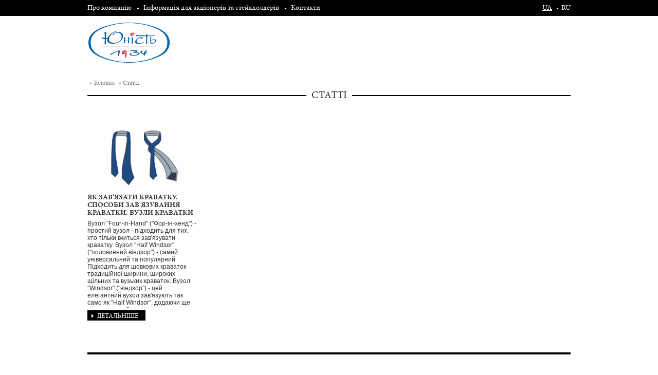

--- FILE ---
content_type: text/html; charset=UTF-8
request_url: http://yunist.com/statti
body_size: 3759
content:
<!DOCTYPE html>
<html lang="ua">
<head>
 <meta charset="utf-8">
 <meta name="viewport" content="width=device-width, initial-scale=1.0">
 <title>Статті - ШП "Юність" - школьная форма</title>
 <meta name="Description" content="Швейная фабрика "Юность" - купить школьную форму, школьная форма для мальчика, школьная форма для девочки ">
 <meta name="Keywords" content="Keywords">
 <!-- Bootstrap -->
 <link href="/bootstrap/css/bootstrap.css" rel="stylesheet">
 <link href="/css/style.css" rel="stylesheet">
 <link href="/css/fonts.css" rel="stylesheet">
 <link href="/js/chosen/chosen.min.css" rel="stylesheet">
 <link href="/js/jquery-ui-1.10.1.custom/themes/base/jquery-ui.css" rel="stylesheet">
 
 
 <!-- HTML5 Shim and Respond.js IE8 support of HTML5 elements and media queries -->
 <!-- WARNING: Respond.js doesn't work if you view the page via file:// -->
 <!--[if lt IE 9]>
 <script src="https://oss.maxcdn.com/libs/html5shiv/3.7.0/html5shiv.js"></script>
 <script src="https://oss.maxcdn.com/libs/respond.js/1.3.0/respond.min.js"></script>
 <![endif]-->
 <!--[if lte IE 7]>
 <link rel="stylesheet" type="text/css" href="/css/ie.css">
 <![endif]-->
 <script src="/js/jquery-1.10.2.min.js"></script>
 <script src="/js/jquery-ui-1.10.1.custom/js/jquery-ui-1.10.1.custom.min.js"></script>
 <script src="/bootstrap/js/bootstrap.min.js"></script>
 <script src="/bootstrap/js/hover-dropdown.min.js"></script>
 <script src="/js/scripts.js"></script>
 <script src="/js/cart.js"></script>
 <link href="/js/fancybox2/jquery.fancybox.css" rel="stylesheet">
<script src="/js/fancybox2/jquery.fancybox.pack.js"></script>
<script src="/js/fancybox-init.js"></script> <script>
  var you_must_fill_all_the_fields = "Заповніть всі обов&#039;язкові поля";
 </script>
</head>
<body class="main">
<script>
  (function(i,s,o,g,r,a,m){i['GoogleAnalyticsObject']=r;i[r]=i[r]||function(){
  (i[r].q=i[r].q||[]).push(arguments)},i[r].l=1*new Date();a=s.createElement(o),
  m=s.getElementsByTagName(o)[0];a.async=1;a.src=g;m.parentNode.insertBefore(a,m)
  })(window,document,'script','//www.google-analytics.com/analytics.js','ga');

  ga('create', 'UA-64684458-1', 'auto');
  ga('send', 'pageview');

</script>

<!-- Yandex.Metrika counter --> <script type="text/javascript"> (function (d, w, c) { (w[c] = w[c] || []).push(function() { try { w.yaCounter31200331 = new Ya.Metrika({ id:31200331, clickmap:true, trackLinks:true, accurateTrackBounce:true, webvisor:true }); } catch(e) { } }); var n = d.getElementsByTagName("script")[0], s = d.createElement("script"), f = function () { n.parentNode.insertBefore(s, n); }; s.type = "text/javascript"; s.async = true; s.src = "https://mc.yandex.ru/metrika/watch.js"; if (w.opera == "[object Opera]") { d.addEventListener("DOMContentLoaded", f, false); } else { f(); } })(document, window, "yandex_metrika_callbacks"); </script> <noscript><div><img src="https://mc.yandex.ru/watch/31200331" style="position:absolute; left:-9999px;" alt="" /></div></noscript> <!-- /Yandex.Metrika counter --><div class="main-top">
 <header class="main-header">
  <div class="main-nav">
   <div class="container">
    <nav class="navbar" role="navigation">
    <div class="row visible-lg visible-md">
        <div class="col-sm-10">
            <ul class="nav nav-pills">
                                    <li><a href="/pro-kompaniju">Про компанію</a></li>
                                    <li><a href="/informacija-dlja-akcioneriv-ta-stejkkholderiv">Інформація для акціонерів та стейкхолдерів</a></li>
                                    <li><a href="/kontakti">Контакти</a></li>
                            </ul>
        </div>
        <div class="col-sm-2">
            <ul class="nav nav-pills pull-right langs-nav">
                                    <li class="active"><a href="/statti">ua</a></li>
                                    <li><a href="/ru/statti">ru</a></li>
                            </ul>
        </div>
    </div>
    <div class="row hidden-lg hidden-md">
        <div class="col-xs-6">
            <button data-target="#main-menu" data-toggle="collapse" class="main-menu-toggle collapsed" aria-expanded="false">
                <span class="lines"></span>
            </button>
        </div>
        <div class="col-xs-6">
            <div class="pull-right">
                <a class="cart-href  no-goods" href="/koshik">
                    <div class="cart"><span class="ico" data-cart-count="">0</span></div>
                    <div class="cart empty"><span class="ico">0</span></div>
                </a>
            </div>            
            <div class="pull-right search-mobile-wrapper">
                <button class="search-toggle collapsed" data-target="#search-mobile" data-toggle="collapse" aria-expanded="false">
                </button>
            </div>
        </div>
    </div>
</nav>   </div>
    <div id="main-menu" class="main-menu-mobile collapse" aria-expanded="false">
      <div class="container">
        <ul class="nav nav-pills">
                            <li><a href="/pro-kompaniju">Про компанію</a></li>
                            <li><a href="/informacija-dlja-akcioneriv-ta-stejkkholderiv">Інформація для акціонерів та стейкхолдерів</a></li>
                            <li><a href="/kontakti">Контакти</a></li>
                    </ul>
        <ul class="nav nav-pills langs-nav">
                            <li class="active"><a href="/statti">ua</a></li>
                            <li><a href="/ru/statti">ru</a></li>
                    </ul>
      </div>
    </div>
    <div id="search-mobile" class="search-mobile collapse" aria-expanded="false">
      <div class="container">
        <form class="form-inline search-form" role="form" action="/search" method="get">
            <div class="form-group">
                <label class="sr-only" for="search">Введіть ключовий запит або артикул товару</label>
                <input type="text" class="form-control input-sm" id="search" name="search" value="" placeholder="Введіть ключовий запит або артикул товару">
            </div>
            <button type="submit" class="btn btn-primary btn-sm">Пошук</button>
        </form>
      </div>
    </div>
  </div>
  <div class="header">
   <div class="container">
    <div class="row">
     <div class="col-md-3 col-xs-12">
            <a href="/" class="logo"><img src="/img/logo.png" width="162" height="80" alt="ШП "Юність" - школьная форма"></a>
     </div>

    </div>
    
   </div>
  </div>
 </header>
 
 <div class="container">
   <ol class="breadcrumb">
  <li><a href="/">Головна</a></li>
     <li class="active">Статті</li>
   </ol>
     <main>
    <h1 class="main-caption"><span>Статті</span></h1>
<div class="articles">
 <div class="row">
        <div class="col-sm-3 col-xs-6">
    <article class="item">
     <a href="/statti/jak-zavjazati-kravatku-sposobi-zavjazuvannja-kravatki-vuzli-kravatki" class="img"><img src="/admin/image.php?file=project_images/4a47a0db6e60853dedfcfdf08a5ca249.png&amp;width=220&amp;height=145" alt="Як зав&#039;язати краватку. Способи зав&#039;язування краватки. Вузли краватки"></a>
     <div class="describe">
      <h2 class="h5">Як зав'язати краватку. Способи зав'язування краватки. Вузли краватки</h2>
            <p> Вузол  "Four-in-Hand"  ("Фор-ін-хенд") - простий вузол - підходить для тих, хто тільки вчиться зав'язувати краватку.   
 Вузол  "Half Windsor"  ("половинний віндзор") - самий універсальний та популярний. Підходить для шовкових краваток традиційної ширини, широких щільних та вузьких краваток.   
 Вузол  "Windsor"  ("віндзор") - цей елегантний вузол зав'язують так само як "Half Windsor", додаючи ще один виток з боку правого куточка коміра. ...</p>
     </div>
     <footer class="footer"><a class="btn btn-primary btn-sm" href="/statti/jak-zavjazati-kravatku-sposobi-zavjazuvannja-kravatki-vuzli-kravatki"><span class="caret-right"></span> Детальніше</a></footer>
    </article>
   </div>
   </div>
</div>   </main>
    
 </div>
 
</div>

<footer class="main-footer">
 <div class="container">
   <div class="top hidden-xs hidden-sm">
    <div class="row">
     <div class="col-md-3 col-sm-4">
      <address class="block tel">
       
       <span class="small"></span>
      </address>
     </div>
     <div class="col-md-3 col-sm-4">
      <div class="block email">
       <a href="#">info@yunist.kiev.ua</a>
       <span class="small">електронна пошта</span>
      </div>
     </div>
     <div class="col-md-3 col-sm-4">
      <address class="block address">
       Київ, метро "Контрактова площа", вул. Фролівска, 3/34
       <span class="small"></span>
      </address>
     </div>
     
    </div>
   </div>
  <div class="row">
   <div class="col-sm-9">
    <small class="copyright">Copyright © 2026. <strong>Швейна фабрика «Юність»</strong></small>
   </div>
   <div class="col-sm-3"><a class="wedes-copy" href="http://www.wedes-art.com/" target="_blank">Создание сайта Web-studio Wedes</a></div>
  </div>
 </div>
</footer>
</body>
</html>

--- FILE ---
content_type: text/css
request_url: http://yunist.com/css/style.css
body_size: 10198
content:
html,
body {
    position: relative;
    height: 100%;
}

.main-top {
    position: relative;
    min-height: 100%;
    padding-bottom: 273px;
}

body {
    color: #333333;
    font: 16px/1.25 MinionPro, 'Times New Roman', serif;
}

a {
    color: #333333;
    text-decoration: underline;
    outline: none !important;
}

a:hover {
    text-decoration: none;
    color: #333333;
}

p {
    margin: 0;
}

img {
    max-width: 100%;
    height: auto;
}

iframe {
    max-width: 100%;
}

address {
    font-style: normal;
    margin: 0;
    line-height: inherit;
}

strong {
    font-weight: normal;
    font-family: MinionProBold, "Times New Roman", Times, serif;
}

label {
    font-weight: normal;
}

.arial {
    font-family: Arial, Helvetica, Tahoma, sans-serif !important;
    text-transform: none !important;
}

.h1,
.h2,
.h3,
.h4,
.h5,
.h6 {
    display: block;
    margin: 0;
    font-family: MinionProBold, "Times New Roman", Times, serif;
    font-weight: normal;
    text-transform: uppercase;
}

.h1 {
    font-size: 35px;
}

.h3 {
    margin-bottom: 5px;
    font-size: 25px;
}

.h4 {
    margin-bottom: 3px;
    font-size: 20px;
    font-family: MinionPro, "Times New Roman", Times, serif;
}

.h4.bold {
    margin-bottom: 8px;
    font-family: MinionProBold, "Times New Roman", Times, serif;
    text-transform: none;
}

.h6 {
    margin-bottom: 3px;
    font-size: 14px;
}


p + .h4 {
    margin-top: 33px;
}


.nav > li {
    position: relative;
    padding-right: 21px;
}

.nav > li > a {
    padding: 7px 0;
    border-radius: 0;
    text-decoration: none;
}

.nav > li > a:hover,
.nav > li > a:focus,
.nav > li.active > a {
    color: inherit;
    background: inherit;
    text-decoration: underline;
}

.navbar {
    min-height: 0;
    margin: 0;
}

.btn {
    padding: 4px 15px 0;
    height: 26px;
    border-radius: 0;
    text-transform: uppercase;
    text-decoration: none;
    font-size: 13px;
}

.btn-default {
    border-color: #fff;
}

.btn-primary,
.btn-primary.disabled,
.btn-primary[disabled] {
    border-color: #000000;
    background: #000000;
}

.btn-primary:hover,
.btn-primary:active,
.btn-primary:focus {
    background-color: #444;
}

.btn-info {
    background: #ffffff;
    border-color: #000;
    color: #000000;
}

.btn-info:hover,
.btn-info:active,
.btn-info:focus {
    border-color: #000000;
    background: #ddd;
    color: #000000;
}

.btn-sm {
    padding: 1px 13px 0;
    height: 20px;
}

.btn-lg {
    height: 31px;
    padding-top: 7px;
}

.form-group {
    margin-bottom: 14px;
}

body .chosen-container-single .chosen-single,
.form-control {
    height: 28px;
    border-radius: 0;
    border-color: #b9b9b9;
    font: 11px/1 Arial, Helvetica, Tahoma, sans-serif;
    box-shadow: inset 0 1px 1px rgba(0, 0, 0, .075);
    background: #ffffff;
}

textarea.form-control {
    height: 138px;
}

.input-sm {
    height: 20px;
    padding: 2px 5px 0;
}

.slider .carousel-control,
.slider .carousel-footer {
    display: none;
}

.caret-right {
    border-bottom: 4px solid transparent;
    border-top: 4px solid transparent;
    border-left: 4px solid #000000;
    display: inline-block;
    height: 0;
    width: 0;
}

.btn .caret-right {
    margin-right: 12px;
}

.btn-primary .caret-right {
    border-left-color: #ffffff;
}

.btn-sm .caret-right {
    margin-right: 4px;
    margin-left: -6px;
}


.breadcrumb {
    padding: 12px 0 0;
    margin-bottom: 16px;
    background: none;
    border-radius: 0;
    font-size: 12px;
}

.breadcrumb,
.breadcrumb > .active,
.breadcrumb a {
    color: #757575;
    text-decoration: none;
}

.breadcrumb a:hover,
.breadcrumb a:active,
.breadcrumb a:focus {
    text-decoration: underline;
}

.breadcrumb > li:before {
    padding: 0 6px 0 0;
}

.breadcrumb > li:before,
.breadcrumb > li + li:before {
    content: "»";
    padding: 0 4px;
    color: #757575;
}

.pagination-nav {
    text-align: center;
}

.pagination-nav .pagination {
    padding-top: 10px;
    margin: 12px 0 0;
    border-top: 1px solid #000;
    border-radius: 0;
}

.pagination-sm > li > a,
.pagination-sm > li > span {
    width: 24px;
    height: 24px;
    line-height: 22px;
    padding: 0;
    margin: 0 3px;
    border: 1px dotted transparent;
    color: #000;
    border-radius: 50%;
    text-align: center;
    font-size: 16px;
    background: none;
}

.pagination > li.previous > * {
    margin-right: 13px;
}

.pagination > li.next > * {
    margin-left: 13px;
}

.pagination-sm > li > span,
.pagination > li.previous > *,
.pagination > li.next > * {
    width: auto;
    border-radius: 0;
}

.pagination > li.previous > a,
.pagination > li.next > a {
    text-decoration: underline;
}

.pagination-sm > li > span {
    color: #757575 !important;
    cursor: default;
}

.pagination > li.previous > a:hover,
.pagination > li.previous > span:hover,
.pagination > li.previous > a:focus,
.pagination > li.previous > span:focus,
.pagination > li.next > a:hover,
.pagination > li.next > span:hover,
.pagination > li.next > a:focus,
.pagination > li.next > span:focus {
    border-color: transparent;
}

.pagination > .active > a,
.pagination > .active > span,
.pagination > .active > a:hover,
.pagination > .active > span:hover,
.pagination > .active > a:focus,
.pagination > .active > span:focus,
.pagination > li > a:hover,
.pagination > li > span:hover,
.pagination > li > a:focus,
.pagination > li > span:focus {
    border-color: #000;
    background: none;
    color: inherit;
}

th {
    font-weight: normal;
    text-align: center;
}


.form-horizontal .form-group {
    display: table;
    width: 100%;
    margin-right: 0;
    margin-left: 0;
}

.form-horizontal .control-label,
.form-horizontal .form-group > .column {
    display: table-cell;
    padding: 0;
    vertical-align: middle;
}

.form-horizontal .form-group > .column {
    width: 100%;
}


.form-horizontal .control-label {
    width: 1%;
    padding: 6px 10px 0 0;
    text-align: left;
    font: 15px/1 MinionProBold, "Times New Roman", Times, serif;
    text-transform: uppercase;
    white-space: nowrap;
    vertical-align: top;
}

.form-horizontal .form-control {
    border: none;
    background: #efefef;
    box-shadow: none;
}

.form-horizontal img {
    margin-right: 5px;
    vertical-align: top;
}

.form-horizontal .footer {
    padding-top: 10px;
    text-align: right;
}



.main-header .main-nav {
    background: #000000;
    color: #ffffff;
    font-size: 14px;
}

.main-header .main-nav a {
    color: #ffffff;
}


.main-header .main-nav .navbar {
    border: none;
}

.main-header .main-nav .nav > li:after {
    content: "•";
    position: absolute;
    top: 9px;
    right: 6px;
}

.main-header .main-nav .nav > li:last-child:after {
    display: none;
}

.main-header .main-nav .langs-nav li {
    padding-right: 0;
    padding-left: 16px;
    text-transform: uppercase;
}

.main-header .main-nav .langs-nav li:after {
    right: auto;
    left: 6px;
}

.main-header .main-nav .langs-nav li:first-child:after {
    display: none;
}

.main-header .main-nav .langs-nav li:last-child:after {
    display: block;
}


.main-header .header {
    padding: 12px 0 19px;
}

.tel {
    padding-left: 25px;
    background: url('/img/tel-icon.png') 0 4px no-repeat;
    font-size: 20px;
}

.tel span {
    font-size: 16px;
}

.main-header .tel,
.main-header .search-form {
    margin-top: 3px;
}

.main-header .search-form {}

.main-header .search-form .form-group {
    width: 73%;
}

.main-header .search-form .form-group .form-control {
    width: 100%;
}

.main-header .cart-href {
    display: block;
    float: right;
    text-decoration: none;
}

.main-header .cart {
    margin-top: 2px;
    text-align: right;
    font-size: 13px;
    font-family: MinionProBold, "Times New Roman", Times, serif;
    cursor: pointer;
    white-space: nowrap;
}

.main-header .cart.empty {
    display: none;
    cursor: default;
}

.main-header .no-goods .cart {
    display: none;
}

.main-header .no-goods .cart.empty {
    display: block;
}

.main-header .cart .ico {
    display: inline-block;
    padding-top: 9px;
    width: 25px;
    height: 25px;
    margin-right: 5px;
    background: url('/img/header-cart.png') 0 -25px no-repeat;
    color: #ffffff;
    font-size: 10px;
    text-align: center;
}

.main-header .cart.empty .ico {
    background-position: 0 0;
    text-indent: -9999px;
}

.main-header .categories-nav {
    padding-top: 23px;
    font-size: 19px;
}

.main-header .categories-nav a {
    text-decoration: none;
}

.main-header .categories-nav .nav > li {
    width: 49%;
    padding: 0 5px;
}

.main-header .categories-nav .nav > li:first-child {
    padding-left: 0;
}

.main-header .categories-nav .nav > li:last-child {
    padding-right: 0;
}

.main-header .categories-nav .nav > li > a {
    padding: 3px 0 2px;
    border: 1px dashed transparent;
    text-transform: uppercase;
    text-align: center;
}

.main-header .categories-nav .nav > li > a:hover,
.main-header .categories-nav .nav > li > a:active,
.main-header .categories-nav .nav > li > a:focus,
.main-header .categories-nav .nav > li.open > a,
.main-header .categories-nav .nav > li.active > a:focus {
    border-color: #000;
    text-decoration: none;
}

.main-header .categories-nav .nav .dropdown-menu {
    top: 31px;
    right: 5px;
    left: 5px;
    padding: 19px 15px 20px 23px;
    border: 1px dashed #000;
    border-radius: 0;
    background-clip: border-box;
}

.main-header .categories-nav .nav > li:first-child .dropdown-menu {
    left: 0;
}

.main-header .categories-nav .nav > li:last-child .dropdown-menu {
    right: 0;
}

.main-header .categories-nav .nav .dropdown-menu > li {
    width: 45%;
    margin-right: 5%;
    float: left;
}

.main-header .categories-nav .nav .dropdown-menu > li .caption {
    padding: 0 0 2px;
    margin: 0 5px 15px;
    border-bottom: 1px dashed #9e9e9e;
    text-transform: uppercase;
}

.main-header .categories-nav .nav .dropdown-menu > li .caption .caret {
    margin-top: 7px;
    border-top-width: 3px;
    border-right-width: 3px;
    border-left-width: 3px;
    vertical-align: top;
}

.main-header .categories-nav .nav .dropdown-menu > li .caption a:hover {
    text-decoration: underline;
}

.main-header .categories-nav .nav .dropdown-menu > li > ul > li {
    margin-bottom: 1px;
}

.main-header .categories-nav .nav .dropdown-menu > li > ul > li > a {
    display: block;
    padding: 3px 5px;
}

.main-header .categories-nav .nav .dropdown-menu > li > ul > li > a:hover,
.main-header .categories-nav .nav .dropdown-menu > li > ul > li > a:active {
    background: #000000;
    color: #ffffff;
}

.main-header .col-auto {
    width: auto;
}

.main-header .col-right {
    float: right;
}

.main-header .col-phone {
    overflow: hidden;
}

.main-header .col-phone .tel {
    float: right;
    text-decoration: none;
    background-image: url('/img/tel-icon--white.png');
    background-position: 0 3px;
}

@media screen and (min-width: 360px) {
    .main-header .col-phone .tel {
        padding-right: 5px;
        padding-left: 30px;
        background-position: 5px 3px;
    }
}

.main-caption {
    height: 2px;
    margin: 0 0 34px;
    position: relative;
    text-align: center;
    font-size: 20px;
    line-height: 1;
    background: #000;
    text-transform: uppercase;
    font-family: MinionPro, "Times New Roman", Times, serif;
    font-weight: normal;
}

.main-caption span {
    display: inline-block;
    margin-top: -9px;
    padding: 0 10px;
    background: #fff;
    vertical-align: top;
}

.main-caption-sm {
    margin-bottom: 30px;
    font-size: 16px;
}

.main-caption-sm span {
    margin-top: -6px;
}



.slider {
    margin-bottom: 29px;
}

.slider .item .header {
    position: absolute;
    bottom: 19px;
    left: 47px;
    color: #ffffff;
    line-height: 1;
}

.slider .item .content {
    margin-bottom: 5px;
}


.start-banners {
    margin-bottom: 42px;
}

.start-banners .item {
    position: relative;
}

.start-banners .item .content {
    position: absolute;
    right: 35px;
    bottom: 30px;
    left: 35px;
    padding: 15px 10px 40px;
    font-size: 14px;
    line-height: 1;
    background: #aaaaaa;
    background: rgba(255, 255, 255, .8);
}

.start-banners .item .content .footer {
    position: absolute;
    bottom: -4px;
}


.catalog-start {
    margin-top: 0;
    margin-bottom: 53px;
}

.catalog {
    margin-top: -14px;
}

.catalog .item {
    display: inline-block;
    float: none;
    margin-bottom: 37px;
    line-height: 1;
}

.catalog-start .item {
    margin-bottom: 20px;
}

.catalog .item[data-label]:before {
    content: "";
    position: absolute;
    top: 0;
    right: 10px;
    left: 10px;
    height: 288px;
    border: 1px solid #9e9d9d;
    z-index: -1;
}

.catalog .item[data-label]:after {
    content: "";
    position: absolute;
    display: block;
    top: -4px;
    right: 18px;
    width: 24px;
    height: 50px;
    background: url('/img/catalog-labels.png') no-repeat;
}

.catalog .item[data-label="top"]:after {
    background-position: -24px 0;
}

.catalog .item[data-label="action"]:after {
    background-position: -48px 0;
}

.catalog .item .img {
    position: relative;
    display: block;
    height: 278px;
    margin-bottom: 19px;
    line-height: 278px;
    text-align: center;
}

.catalog-start .item .img {
    margin-bottom: 15px;
}

.catalog .item .no-avail-text {
    position: absolute;
    right: 0;
    bottom: 0;
    left: 0;
    background: #fff;
    background: rgba(255, 255, 255, .6);
    text-align: center;
}

.catalog .item .h6 {
    margin-bottom: 2px;
}

.catalog .item p {
    line-height: 13px;
}

.catalog .item .footer {
    margin-top: 18px;
}

.catalog .item .price {
    float: right;
    font: 28px/24px MinionProBold, "Times New Roman", Times, serif;
}

.catalog .item .price.action {
    margin-top: -12px;
}

.catalog .item .price .price-caption {
    display: none;
}

.catalog .item .price .currency {
    font-size: 14px;
}

.catalog .item .price .old-price {
    display: block;
    margin: -7px 0 0 3px;
    font-size: 16px;
    line-height: 1;
    color: #504e4e;
    text-decoration: line-through;
}



.catalog-item {
    margin-top: -9px;
}

.catalog-item .slider-arrow {
    display: block;
    width: 19px;
    height: 19px;
    margin: 0 0 0 40px;
    background: url('/img/slider-arrows.png') no-repeat;
    text-indent: -9999px;
}

.catalog-item .slider-arrow.next {
    background-position: 0 -19px;
}

.catalog-item .slider-arrow.disabled {
    opacity: .4;
    cursor: default;
}

.catalog-item .carousel {
    width: 100px;
}

.catalog-item .carousel .carousel-wrapper {
    height: 564px;
    overflow: hidden;
}

.catalog-item .carousel .item {
    height: 94px;
    line-height: 94px;
    text-align: center;
}

.catalog-item .carousel .item img {
    vertical-align: top;
    cursor: pointer;
}

.catalog-item .no-avail-text {
    display: block;
    position: absolute;
    top: 50%;
    right: 0;
    left: 0;
    text-align: center;
    padding: 20px;
    margin-top: -20px;
    background: #fff;
    background: rgba(220, 220, 220, .7);
}

.catalog-item .no-avail-text.static {
    position: static;
    margin: 0 0 25px;
}

.catalog-item .main-photo {
    height: 605px;
    line-height: 605px;
    text-align: center;
    background: url('/img/loading.gif') 50% 50% no-repeat;
}

.catalog-item .main-photo img {
    vertical-align: middle;
}

.catalog-item .photo-text {
    position: absolute;
    right: 0;
    bottom: 0;
    left: 0;
    padding: 5px;
    line-height: 1;
    text-align: right;
    background: #ffffff;
    background: rgba(255, 255, 255, .75);
}

.catalog-item .photo-text > a {
    display: block;
    float: right;
    width: 29px;
    height: 28px;
    background: url('/img/catalog-main-photo-zoom.png') 50% 50% no-repeat;
    font-size: 0;
}

.catalog-item .h4 {
    font-size: 23px;
    font-family: MinionProBold, "Times New Roman", Times, serif;
}

.catalog-item .articul {
    margin-bottom: 23px;
    font-size: 14px;
    color: #585757;
}

.catalog-item .describe {
    margin-bottom: 23px;
}

.catalog-item .content {
    font-size: 13px;
    font-family: Arial, Helvetica, Tahoma, sans-serif;
}

.catalog-item .price {
    display: block;
    margin: 5px 0 20px;
    font: 28px/1em MinionProBold, "Times New Roman", Times, serif;
}

.catalog-item .price span {
    font-size: 20px;
}

.catalog-item .price .price-caption {
    text-transform: lowercase;
}

.catalog-item .price .old-price {
    margin-left: 14px;
    font-size: 18px;
    text-decoration: line-through;
    color: #504e4e;
}

.catalog-item #color_chosen,
.catalog-item .good-params {
    margin-bottom: 15px;
}

.catalog-item .sizes-link {
    padding-top: 8px;
    font-size: 14px;
    text-transform: uppercase;
}

.catalog-item .spoilers {
    margin: 24px 0 3px;
}

.catalog-item .spoilers .item {
    padding: 10px 0 6px;
    border-top: 1px solid #727272;
}

.catalog-item .spoilers .item .caret,
.catalog-item .spoilers .item .caret-right {
    margin: 2px 9px 0 0;
}

.catalog-item .spoilers .item .caret {
    display: none;
    margin-top: 5px;
}

.catalog-item .spoilers .item.active .caret {
    display: inline-block;
}

.catalog-item .spoilers .item.active .caret-right {
    display: none;
}

.catalog-item .spoilers .item .content {
    padding-top: 14px;
    line-height: 14px;
}

.catalog-item .spoilers .item .content .h {
    display: block;
    margin-top: 15px;
}

.catalog-item .spoilers .item .content ul {
    padding: 0;
    margin: 0 0 14px;
    list-style-type: none;
}

.catalog-item .spoilers .item .content li {
    position: relative;
    padding: 1px 0 0 7px;
    margin: 0;
}

.catalog-item .spoilers .item .content li:before {
    content: "-";
    position: absolute;
    left: -1px;
    top: 1px;
}

.catalog-item .share {
    padding: 4px 0;
    border-top: 1px solid #000;
    border-bottom: 1px solid #000;
}

.catalog-item .share .h5 {
    margin-top: 9px;
}

.catalog-item .share li {
    padding-right: 7px;
}




.catalog-item-other-goods {
    padding-top: 81px;
}

.catalog-item-other-goods .catalog {
    margin-bottom: 14px;
}

.chosen-container .chosen-results li .color {
    display: inline-block;
    text-indent: -9999px;
    width: 30px;
    height: 15px;
    margin-right: 5px;
}


.zoomContainer {
    z-index: 99999;
}


.popup-message {
    display: none;
    position: absolute;
    left: 233px;
    right: 233px;
    padding: 122px 65px 58px;
    border: 2px solid #000;
    background: #ffffff;
    z-index: 100000;
    text-align: center;
}

.popup-message .close-btn {
    display: block;
    position: absolute;
    right: 12px;
    top: 10px;
    width: 13px;
    height: 13px;
    background: url('/img/popup-message-close.png') 50% 50% no-repeat;
}

.popup-message .message {
    margin-bottom: 49px;
    text-transform: uppercase;
    font-family: MinionProBold, "Times New Roman", Times, serif;
}

.popup-message .btn {
    min-width: 150px;
    border-width: 2px;
}


.make-order-info {
    padding: 33px 0;
    font: 12px/1.08334 Arial, Helvetica, Tahoma, sans-serif;
    text-align: center;
}

.make-order-info .h4 {
    margin-bottom: 23px;
}

.content .make-order-info footer {
    padding-top: 30px;
}

.content .make-order-info img {
    border: none;
}


body .files-list {
    margin-top: 0;
    padding: 15px 0 0 35px;
    font-size: 16px;
}

body .files-list .h4 {
    margin-bottom: 0;
    font-size: 14px;
}

.catalog-filters.files-list .categories-filter-category .to-hide,
.catalog-filters.files-list .categories-filter-category .to-show {
    margin-right: -3px;
    font: bold 12px/16px Arial, Helvetica, Tahoma, sans-serif;
}

.files-list .categories-filter-category {
    padding: 3px 0 11px;
}

.files-list .file-items {
    padding: 7px 0 0 2px;
    margin-bottom: 0;
}

.files-list .file-items > li {
    margin-bottom: 6px;
    font-size: 12px;
    line-height: 11px;
}

.files-list .file-items .file-ext {
    display: inline-block;
    width: 26px;
    margin-right: 15px;
    background: #000000;
    color: #ffffff;
    text-align: center;
    font-size: 10px;
    font-family: "Times New Roman", Times, serif;
    text-transform: uppercase;
}

.files-list .file-items a {
    display: inline-block;
    position: relative;
    text-decoration: none;
}

.files-list .file-items a:hover:after {
    content: "";
    position: absolute;
    display: inline-block;
    top: -5px;
    right: -15px;
    bottom: -5px;
    left: -15px;
    border: 1px solid #000;
}






body .chosen-container-single .chosen-single {
    height: 28px;
    font: 14px MinionPro, "Times New Roman", Times, serif;
}


body .chosen-container-single .chosen-single span {
    padding-left: 3px;
    margin-top: 6px;
}

body .chosen-container-single .chosen-single div b {
    background: url('/img/select-caret.png') 0 50% no-repeat;
}

body .chosen-container-active.chosen-with-drop .chosen-single div b {
    background-position: 0 50%;
}






.text-start {
    margin-bottom: 44px;
}

.text-start .h4 {
    margin-bottom: 9px;
}



.social-blocks {
    font: 14px/1 MinionProBold, "Times New Roman", Times, serif;
}

.social-blocks .block {
    border: 1px solid #000;
    min-height: 100px;
}

.social-blocks .block .caption {
    float: left;
    margin: -10px 0 0 -1px;
    background: #ffffff;
}

.social-blocks .block .row {
    clear: both;
}

.social-blocks .block p {
    padding: 16px 0 0 19px;
    line-height: 15px;
}

.social-blocks .social-nav {
    padding-top: 19px;
}

.social-nav li {
    float: left;
    padding-right: 5px;
}

.social-nav li a {
    display: block;
    width: 35px;
    height: 35px;
    border: 1px solid #231f20;
    line-height: 42px;
    text-align: center;
    border-radius: 50%;
    text-indent: -9999px;
    background: url('/img/social-nav.png') no-repeat;

}

.social-nav li.in a {
    background-position: -1px -4px;
}

.social-nav li.gp a {
    background-position: -32px -4px;
}

.social-nav li.od a {
    background-position: -65px -4px;
}

.social-nav li.vk a {
    background-position: -99px -4px;
}

.social-nav li.fb a {
    background-position: -129px -4px;
}

.social-nav-small li {
    padding-right: 3px;
}

.social-nav-small li a {
    width: 30px;
    height: 30px;
    line-height: 30px;
    background: url('/img/social-nav-small.png') no-repeat;
}

.social-nav-small li.in a {
    background-position: -1px -1px;
}

.social-nav-small li.gp a {
    background-position: -31px -1px;
}

.social-nav-small li.od a {
    background-position: -61px -1px;
}

.social-nav-small li.vk a {
    background-position: -91px -1px;
}

.social-nav-small li.fb a {
    background-position: -121px -1px;
}

.social-nav-small li.fb {
    padding-right: 0;
}


.social-blocks .subscribe-form {
    padding: 11px 16px 0 0;
    text-align: right;
}



.text {
    font: 12px/1.1667 Arial, Helvetica, Tahoma, sans-serif;
}

.text strong {
    font-family: inherit;
    font-weight: bold;
}

.content ul {
    padding: 20px 0 17px 15px;
}

.content li {
    margin-bottom: 5px;
}

.content .table {
    width: 83%;
    margin: 0 auto;
    font-family: MinionProBold, "Times New Roman", Times, serif;
    font-size: 15px;
}

.content .table thead {
    border-top: 2px solid #000;
    text-transform: uppercase;
}

.content .table th {
    border-bottom: 2px solid #000;

}

.content .table td,
.content .table th {
    text-align: center;
    vertical-align: middle;
}

.content .table > tbody > tr > td,
.content .table > tfoot > tr > td {
    border: none;
}

.content .table > thead > tr > th,
.content .table > tbody > tr > th,
.content .table > tfoot > tr > th {
    padding-top: 9px;
    padding-bottom: 7px;
}

.content .table > thead > tr > td,
.content .table > tbody > tr > td,
.content .table > tfoot > tr > td {
    padding-top: 6px;
    padding-bottom: 6px;
}

.content .table-striped {
    border-bottom: 2px solid #000;
}

.content .table-striped > tbody > tr:nth-child(odd) > td,
.content .table-striped > tbody > tr:nth-child(odd) > th {
    background: none;
}

.content .table-striped > tbody > tr:nth-child(even) > td,
.content .table-striped > tbody > tr:nth-child(even) > th {
    background: #efefef;
}

.content .table caption {
    padding-top: 9px;
    padding-bottom: 7px;
    background: #efefef;
    text-transform: uppercase;
}

.content .table-sm caption,
.content .table-sm th {
    font-size: 13px;
}

.content .table-sm caption {
    padding-top: 8px;
    padding-bottom: 3px;
}

.content .table-sm > thead > tr > th,
.content .table-sm > tbody > tr > th,
.content .table-sm > tfoot > tr > th {
    padding-top: 4px;
    padding-bottom: 1px;
}


.content .table-sm > thead > tr > td,
.content .table-sm > tbody > tr > td,
.content .table-sm > tfoot > tr > td {
    padding-top: 3px;
    padding-bottom: 2px;
}



.content img {
    -webkit-box-sizing: content-box;
    -moz-box-sizing: content-box;
    box-sizing: content-box;
    margin: 23px 0;
    border: 2px solid #b9b9b9;
}

.content .contacts {
    font-size: 13px;
    line-height: 16px;
}

.content .h5.arial {
    font-weight: bold;
    margin-bottom: 7px;
}



.articles .item {
    margin-bottom: 23px;
}

.articles .item .img {
    display: block;
    height: 145px;
    line-height: 145px;
    margin-bottom: 11px;
    text-align: center;
}

.articles .item .img img {
    vertical-align: bottom;
}

.articles .item .describe {
    height: 223px;
    margin-bottom: 3px;
    overflow: hidden;
    font: 12px/1.16667 Arial, Helvetica, Tahoma, sans-serif;
}

.articles .item .h5 {
    margin-bottom: 6px;
}

.articles .item .date {
    margin-bottom: 3px;
}


.article {
    font: 14px/1.143 Arial, Helvetica, Tahoma, sans-serif;
}

.article .img {
    float: left;
    margin: 3px 17px 20px 0;
}

.article .h4 {
    margin-bottom: 15px !important;
}

.article .date {
    margin-bottom: 6px;
    font-size: 16px;
}

.article .content p {
    margin-bottom: 27px;
}


.catalog-filters {
    margin-top: -16px;
}

.catalog-filters .section {
    margin-bottom: 28px;
}

.catalog-filters .categories-filter-category .h4 {
    cursor: pointer;
}

.catalog-filters .categories-filter-category ul {
    display: none;
}

.catalog-filters .categories-filter-category.active ul {
    display: block;
}

.catalog-filters .categories-filter-category .to-hide,
.catalog-filters .categories-filter-category .to-show {
    display: inline-block;
    width: 17px;
    padding-left: 1px;
}

.catalog-filters .categories-filter-category .to-hide {
    display: none;
}

.catalog-filters .categories-filter-category.active .to-show {
    display: none;
}

.catalog-filters .categories-filter-category.active .to-hide {
    display: inline-block;
}

.catalog-filters .h4 {
    margin-bottom: 6px;
}

.catalog-filters ul {
    margin-bottom: 8px;
}

.catalog-filters li {
    padding: 3px 0;
}

.catalog-filters input[type="checkbox"] {
    display: none;
}

.catalog-filters input[type="checkbox"] + label {
    position: relative;
    margin-left: 19px;
}

.catalog-filters input[type="checkbox"] + label:before {
    content: "";
    display: block;
    position: absolute;
    top: 4px;
    left: -19px;
    width: 9px;
    height: 9px;
    border: 1px solid #aaaaaa;
    background: #fff;
}

.catalog-filters input[type="checkbox"]:checked + label:before {
    background: #000;
}

.catalog-filters label {
    margin-bottom: 0;
    cursor: pointer;
}

.catalog-filters .simple-caption {
    margin: 0 0 2px;
}

.catalog-filters .ui-slider-horizontal {
    height: 4px;
    margin: 12px 0 19px;
    background: #363636;
    border: none;
    border-radius: 2px;
}

.catalog-filters .ui-slider .ui-slider-range {
    height: 7px;
    margin-top: -1px;
    background: #000000;
}

.catalog-filters .ui-slider .ui-slider-handle {
    width: 10px;
    height: 14px;
    margin: 2px 0 0;
    border: none;
    border-radius: 0;
    background: url('/img/filter-prices-handle.png') no-repeat;
    cursor: pointer;
}

.catalog-filters .ui-slider .ui-slider-handle:last-child {
    margin-left: -7px;
}

.catalog-filters .section[data-filter="prices"] {
    margin-bottom: 50px;
}

.catalog-filters .section[data-filter="prices"] .form-control {
    display: inline-block;
    width: 58px;
    margin: 0 5px;
}

.catalog-filters .form-footer {
    text-align: center;
}



.cart .table {
    margin-bottom: 14px;
}

.cart .table > thead > tr > th,
.cart .table > tbody > tr > th,
.cart .table > tfoot > tr > th,
.cart .table > thead > tr > td,
.cart .table > tbody > tr > td,
.cart .table > tfoot > tr > td {
    line-height: 1;
}

.cart .table a {
    text-decoration: none;
}

.cart .table th,
.cart .table td {
    padding: 3px 5px;
    text-align: center;
    vertical-align: middle;
}

.cart .table th {
    padding: 9px 5px;
    font-size: 13px;
    text-transform: uppercase;
    color: #7d7d7d;
}

.cart .table th span {
    font-size: 12px;
    text-transform: none;
}

.cart .table td {
    border: 3px solid #e7e7e7;
    background: #e7e7e7;
}

.cart .table .photo {
    width: 85px;
    padding: 0;
}

.cart .table .caption {
    padding-left: 32px;
    text-align: left;
}

.cart .table td.caption {
    padding-top: 10px;
}

.cart .table .caption a {
    font: 14px MinionProBold, "Times New Roman", Times, serif;
    text-transform: uppercase;
}

.cart .table .caption a:hover {
    text-decoration: underline;
}

.cart .table .caption .describe {
    margin-top: 2px;
    line-height: 13px;
}

.cart .table .color,
.cart .table .size {
    width: 100px;
}

.cart .table .count {
    width: 100px;
}

.cart .table .price,
.cart .table .sum {
    width: 94px;
}

.cart .table .operations {
    width: 80px;
}

.cart .table .delete {
    display: block;
    width: 11px;
    height: 10px;
    margin: 0 auto;
    background: url('/img/cart-delete.png') no-repeat;
    text-indent: -9999px;
}

.cart .table .cart-param {
    width: 38px;
    height: 38px;
    padding: 4px;
    margin: 0 auto;
    line-height: 30px;
    background: #ffffff;
}

.cart .table .cart-param .color-param {
    text-indent: -9999px;
    background-repeat: repeat;
}

.cart .table .form-control {
    width: 50px;
    margin: 0 auto;
    border: none;
    text-align: center;
}

.cart .table .divider td {
    height: 6px;
    border: none;
    background: #ffffff;
}

.cart .table .divider + .divider,
.cart .table tbody .divider:first-child {
    display: none;
}

.cart .output-caption {
    padding-top: 9px;
    font-size: 13px;
    color: #7d7d7d;
    text-transform: uppercase;
}

.cart .output {
    padding: 0 7px 0 0;
    font: 22px MinionProBold, Arial, Helvetica, Tahoma, sans-serif;
    color: #000000;
}

.cart .output .currency {
    font-size: 16px;
}


.cart .order-form {
    padding-top: 4px;
}

.cart .order-form .h5 {
    padding-bottom: 10px;
    text-align: center;
}

.cart #process-form {
    display: none;
}

.cart #process-form [data-ship] {
    display: none;
}


.form-section {
    padding-top: 50px;
}

.form-control.captcha {
    width: 120px;
    display: inline-block;
}




.search-results .item {
    margin-bottom: 30px;
}


.sizes-page .section {
    margin-bottom: 38px;
}

.sizes-page .section:last-of-type {
    margin-bottom: 0;
}

.sizes-page .section-caption {
    margin-bottom: 12px;
}

.sizes-page .table {
    width: 100%;
}

.sizes-page .describe {
    padding-top: 45px;
}

.sizes-page .describe .h5 {
    margin-bottom: 0;
    font-size: 15px;
}

.sizes-page .describe ul {
    padding-top: 13px;
    padding-bottom: 13px;
}

.sizes-page .describe li {
    margin-bottom: 7px;
}


body .fancybox-overlay {
    z-index: 100000;
}





.main-footer {
    height: 234px;
    margin-top: -234px;
    font-size: 20px;
    font-family: MinionProBold, "Times New Roman", Times, serif;
}

.main-footer a {
    text-decoration: none;
}

.main-footer a:hover {
    text-decoration: underline;
}

.main-footer .top {
    padding: 13px 0 52px;
    margin-bottom: 12px;
    border-top: 4px solid #000;
    border-bottom: 1px solid #000;
}

.main-footer .block {
    position: relative;
    margin-top: 19px;
}

.main-footer .block:after {
    content: "";
    position: absolute;
    top: 4px;
    left: -23px;
    display: block;
    width: 17px;
    height: 17px;
    border: 1px solid #000;
    border-radius: 50%;
    text-indent: -9999px;
    background: url('/img/footer-icons.png') 0 50% no-repeat;
}

.main-footer .block.address:after {
    background-position: -17px 50%;
}

.main-footer .block .small {
    padding-top: 0;
}

.main-footer .small {
    display: block;
    clear: both;
    padding-top: 3px;
    font-size: 12px;
    color: #757575;
    line-height: 1.25;
}

.main-footer .block.tel {
    font-size: 23px;
    line-height: 23px;
}

.main-footer .block.tel:after {
    display: none;
}

@media screen and (max-width: 767px) {

    .main-footer .block.email,
    .main-footer .block.address {
        padding-left: 25px;
    }

    .main-footer .block.email:after,
    .main-footer .block.address:after {
        left: 0;
    }
}

.main-footer small {
    display: block;
    padding-top: 6px;
    font-family: MinionPro, "Times New Roman", Times, serif;
    font-size: 14px;
}

.main-footer .wedes-copy {
    display: block;
    float: right;
    width: 126px;
    height: 30px;
    margin-right: 9px;
    background: url('/img/wedes-copy.png') no-repeat;
    text-indent: -9999px;
}


/* adaptive layout */

.main-menu-toggle {
    position: relative;
    bottom: -7px;
    border: none;
    background: none;
    outline: none;
}

.main-menu-toggle .lines {
    display: inline-block;
    width: 25px;
    height: 4px;
    margin-right: 5px;
    background-color: transparent;
    position: relative;
    top: -4px;
}

.main-menu-toggle .lines:before,
.main-menu-toggle .lines:after {
    content: "";
    position: absolute;
    left: 0;
    display: inline-block;
    width: 25px;
    height: 4px;
    background-color: #fff;
    -webkit-transform-origin: 50% 50%;
    -ms-transform-origin: 50% 50%;
    transform-origin: 50% 50%;
    transition: top 0.1s 0.2s ease, -webkit-transform 0.1s ease;
    transition: top 0.1s 0.2s ease, transform 0.1s ease;
}

.main-menu-toggle .lines:before {
    top: 0;
    -webkit-transform: rotate3d(0, 0, 1, 45deg);
    transform: rotate3d(0, 0, 1, 45deg);
}

.main-menu-toggle .lines:after {
    top: 0;
    -webkit-transform: rotate3d(0, 0, 1, -45deg);
    transform: rotate3d(0, 0, 1, -45deg);
}

.main-menu-toggle.collapsed > .menu-title {
    color: #fff;
}

.main-menu-toggle.collapsed .lines,
.main-menu-toggle.collapsed .lines::before,
.main-menu-toggle.collapsed .lines::after {
    background-color: #fff;
    -webkit-transform: none;
    -ms-transform: none;
    transform: none;
}

.main-menu-toggle.collapsed .lines:before {
    top: 6px;
}

.main-menu-toggle.collapsed .lines:after {
    top: -6px;
}

.main-menu-mobile {
    position: absolute;
    top: 33px;
    left: 0;
    right: 0;
    z-index: 1010;
    border-top: 1px solid #fff;
    background-color: #000;
}

.main-menu-mobile .nav > li {
    float: none;
    margin: 0;
    padding: 0;
    text-align: center;
}

.main-menu-mobile .nav > li::after {
    content: none !important;
}

.main-menu-mobile .langs-nav {
    text-align: center;
}

.main-menu-mobile .langs-nav > li {
    display: inline-block;
    padding: 0 !important;
}

.main-menu-mobile .langs-nav > li > a {
    padding-left: 10px;
    padding-right: 10px;
}

.search-toggle {
    outline: none;
    border: none;
    background: none;
    width: 24px;
    height: 22px;
    background: url('../img/icon-sprite.png') no-repeat 0 0;
    -webkit-transition: background-position 100ms;
    -o-transition: background-position 100ms;
    transition: background-position 100ms;
}

.search-toggle.collapsed {
    background-position: 0 0;
}

.search-toggle {
    background-position: 0 -24px;
}

.search-mobile-wrapper {
    margin-right: 15px;
    margin-top: 1px;
}

@media screen and (min-width: 360px) {
    .search-mobile-wrapper {
        margin-right: 20px;
    }
}

.search-mobile {
    position: absolute;
    top: 33px;
    left: 0;
    right: 0;
    z-index: 99;
    border-top: 1px solid #fff;
    background-color: #000;
}

.search-mobile .search-form {
    position: relative;
    margin-top: 0;
    padding: 10px 0;
}

.search-mobile .search-form .form-group {
    margin: 0;
    width: 100%;
}

.search-mobile .search-form .form-group .form-control {
    padding-right: 80px;
}

.search-mobile .search-form .btn {
    position: absolute;
    top: 10px;
    right: 0;
    border-color: #fff;
}

#cart-table .item-row .cart-label {
    display: none;
}

#cart-table .summary-row .cart-label {
    display: none;
}

@media screen and (max-width: 991px) {
    .main-nav {
        padding: 3px 0;
    }

    .main-header .cart {
        margin-top: 0;
        width: 25px;
        height: 25px;
        background-color: #fff;
        border-radius: 50%;
    }
}

@media screen and (max-width: 767px) {
    .social-blocks .subscribe-form {
        padding-left: 19px;
        padding-bottom: 19px;
    }

    .social-blocks .social-nav {
        padding-left: 19px;
    }

    .main-footer .copyright {
        margin-bottom: 10px;
        text-align: center;
    }

    .main-footer .wedes-copy {
        float: none;
        margin: 0 auto;
        margin-bottom: 10px;
    }

    .banner-item {
        text-align: center;
    }

    .banner-item .content .footer {
        left: 50%;
        -webkit-transform: translateX(-50%);
        -ms-transform: translateX(-50%);
        transform: translateX(-50%)
    }

    .catalog-filters {
        margin-top: 0;
        margin-bottom: 10px;
        padding: 10px;
        border: 1px solid #000;
    }

    .catalog {
        margin-top: 0;
    }

    .filter-toggle {
        position: relative;
        -webkit-transition: margin-bottom 200ms;
        -o-transition: margin-bottom 200ms;
        transition: margin-bottom 200ms;
    }

    .filter-toggle::after {
        content: '';
        position: absolute;
        top: 50%;
        left: 50%;
        margin-top: -10px;
        margin-left: -10px;
        width: 19px;
        height: 19px;
        background: url('/img/slider-arrows.png') no-repeat;
    }

    .filter-toggle.collapsed::after {
        background-position: 0 -19px;
    }

    .filter-toggle.collapsed {
        margin-bottom: 10px;
    }

    .categories-nav .navbar > .nav > li {
        width: 100%;
        padding: 0;
    }

    .categories-nav .navbar > .nav > li + li {
        margin-top: 10px;
        margin-left: 0;
    }

    .main-header .categories-nav .navbar .dropdown-menu {
        left: 0;
        right: 0;
        padding: 5px;
    }

    .main-header .categories-nav .nav .dropdown-menu > li {
        width: 49%;
        margin-right: 1%;
    }

    .catalog-item .carousel .carousel-wrapper {
        height: auto;
        max-height: 282px;
    }

    .catalog-item .main-photo {
        height: auto;
        min-height: 300px;
        line-height: inherit;
    }

    .catalog-item .sizes-link {
        padding-bottom: 8px;
    }

    .catalog-item .main-photo {
        position: relative;
    }

    .catalog-item .main-photo img {
        position: absolute;
        top: 50%;
        left: 50%;
        -webkit-transform: translate(-50%, -50%);
        -ms-transform: translate(-50%, -50%);
        transform: translate(-50%, -50%);
        max-height: 100%;
    }

    /* cart table */
    #cart-table thead {
        display: none;
    }

    #cart-table .item-row::after {
        content: '';
        display: table;
        clear: both;
    }

    #cart-table .item-row,
    #cart-table .summary-row,
    #cart-table .item-row > td,
    #cart-table .summary-row > td {
        display: block;
    }

    #cart-table .item-row,
    #cart-table .summary-row {
        position: relative;
        background-color: #e7e7e7;
    }

    #cart-table .item-row .photo {
        float: left;
        width: 30%;
    }

    #cart-table .item-row .caption {
        float: left;
        width: 70%;
        padding-left: 5px;
        padding-right: 27px;
    }

    #cart-table .item-row .color,
    #cart-table .item-row .height,
    #cart-table .item-row .size,
    #cart-table .item-row .count,
    #cart-table .item-row .price,
    #cart-table .item-row .sum,
    #cart-table .summary-row .count,
    #cart-table .summary-row .price,
    #cart-table .summary-row .sum {
        float: left;
        width: 100%;
    }

    #cart-table .item-row .operations {
        position: absolute;
        top: 0;
        right: 0;
        width: 27px;
        background-color: #fff;
    }

    #cart-table .item-row .cart-label,
    #cart-table .summary-row .cart-label {
        display: block;
        float: left;
        width: 50%;
        text-align: left;
    }

    #cart-table .item-row .cart-label::after,
    #cart-table .summary-row .cart-label::after {
        content: ':'
    }

    #cart-table .item-row .cart-value,
    #cart-table .summary-row .cart-value {
        float: left;
        width: 50%;
        text-align: right;
    }

    #cart-table .form-control {
        margin-left: auto;
        margin-right: 0;
    }

    #cart-table .item-row .color .cart-label,
    #cart-table .item-row .height .cart-label,
    #cart-table .item-row .size .cart-label {
        padding-top: 12px;
    }

    #cart-table .item-row .count .cart-label {
        padding-top: 10px;
    }

    #cart-table .item-row .cart-param {
        margin-left: auto;
        margin-right: 0;
        text-align: center;
    }

    #cart-table .item-row .color {
        position: relative;
        padding-top: 10px;
    }

    #cart-table .item-row .color::after {
        content: '';
        position: absolute;
        top: 0;
        left: 0;
        right: 0;
        height: 1px;
        background-color: #fff;
    }

    #cart-table .summary-row .caption {
        padding-left: 5px;
    }

    #cart-table .summary-row .operations {
        display: none;
    }

    .cart-footer .btn {
        margin-top: 10px;
    }

    .cart-footer .btn:first-child {
        float: left;
    }

    .cart-footer .btn:last-child {
        float: right;
    }

    .cart-footer .output-caption {
        text-align: left !important;
    }

    .form-horizontal .control-label {
        display: block;
        width: 100%;
        margin-bottom: 10px;
    }

    .form-horizontal .form-group > .column {
        display: block;
    }

    .captcha-img {
        float: left;
    }

    .captcha-input {
        display: block;
        overflow: hidden;
    }

    .captcha-input > .form-control {
        width: 100%;
    }
}


@media screen and (max-width: 991px) {
    .catalog-item .carousel {
        margin-bottom: 20px;
    }

    .social-blocks .block {
        margin-bottom: 20px;
    }

    .catalog .item {
        display: block;
        float: left;

    }

    .popup-message {
        padding-left: 35px;
        padding-right: 35px;
        left: 50%;
        right: auto;
        -webkit-transform: translateX(-50%);
        -ms-transform: translateX(-50%);
        transform: translateX(-50%);
    }

    .popup-message .footer .btn {
        width: 100%;
    }

    .popup-message .footer .btn + .btn {
        margin-top: 10px;
    }

    /*cart page */

    .cart .order-form {
        width: 100%;
        margin-left: 0;
    }

    .main-top {
        padding-bottom: 0;
    }

    .main-footer {
        position: relative;
        margin-top: 10px;
        padding: 20px 0;
        height: auto;
    }

    .main-footer::before {
        content: '';
        position: absolute;
        top: 0;
        left: 15px;
        right: 15px;
        height: 1px;
        background-color: #000;
    }

    .logo {
        display: block;
        width: 162px;
        margin: 0 auto;
    }
}

@media only screen and (min-width: 48em) {
    .collapse-xs {
        display: block !important;
        height: auto !important;
    }
}

@media only screen and (max-width: 425px) {
    .catalog-item .share .social-nav {
        float: left !important;
        width: 100%;
        padding: 10px 0;
    }

    .cart-footer .btn {
        width: 100%;
    }
}

.good-params.form .form-control {
    margin-bottom: 10px;
}

@media only screen and (min-width: 1200px) {
    .container {
        width: 970px;
    }
}




.maintenance_informer {
    display: flex;
    align-items: center;
    justify-content: center;
    position: absolute;
    top: 0;
    width: 100%;
    height: 100%;
}

.maintenance_informer p {
    color: #000;
    padding: 30px;
    background: #fffc;
    font-size: 18px;
    text-align: center;
}


--- FILE ---
content_type: text/css
request_url: http://yunist.com/css/fonts.css
body_size: 234
content:
@font-face {
    font-family: 'MinionPro';
    src: url('/fonts/minionpro-regular-webfont.eot');
    src: url('/fonts/minionpro-regular-webfont.eot?#iefix') format('embedded-opentype'),
         url('/fonts/minionpro-regular-webfont.woff') format('woff'),
         url('/fonts/minionpro-regular-webfont.ttf') format('truetype');
    font-weight: normal;
    font-style: normal;
}


@font-face {
    font-family: 'MinionProBold';
    src: url('/fonts/minion_pro_bold-webfont.eot');
    src: url('/fonts/minion_pro_bold-webfont.eot?#iefix') format('embedded-opentype'),
         url('/fonts/minion_pro_bold-webfont.woff') format('woff'),
         url('/fonts/minion_pro_bold-webfont.ttf') format('truetype');
    font-weight: normal;
    font-style: normal;
}

--- FILE ---
content_type: application/javascript
request_url: http://yunist.com/js/cart.js
body_size: 1620
content:
/**
 * Created by Nick on 04.03.14.
 */
function add_to_cart(href)
{
  var good = parseInt(href.attr('data-add-to-cart')),
      height = parseInt($('#height').val()),
      size = parseInt($('#size').val());

 if (height > 0 && size > 0)
 {
  $.post('/ajax/cart_ajax/add_good', {'id': good, 'height': height, 'size': size},
   function(data)
   {
    var result = $.parseJSON(data);
    show_empty_cart_message(result.summary);
    show_popup_message(result.message, 'cart-message')
   });
 }
 else show_popup_message(catalog_please_select_color_and_size, 'cart-message');
}

function change_items_count(item_id, count, height, size)
{
 if (item_id && count)
 {
  $.post('/ajax/cart_ajax/set_cart_items_count', {'item_id': item_id, 'count': count, 'height': height, 'size': size},
   function(data)
   {
    var result = $.parseJSON(data);
    if (result.status != 'ok')
    {
     $('#cart-table tr[data-id="' + item_id + '"] input.change-count ').val(result.number);
     alert(result.message);
    }

    show_empty_cart_message(result.summary);
   });
 }
}

function delete_cart_item(item_id, height, size)
{
 if (item_id && confirm(cart_delete_item_confirm))
 {
  $.post('/ajax/cart_ajax/delete_item', {'item_id': item_id, 'height': height, 'size': size},
   function(data)
   {
    var result = $.parseJSON(data);
    if (result.status == 'ok')
    {
     $('#cart-table tr[data-id="' + item_id + '"][data-height="' +  height + '"][data-size="' +  size + '"]').remove();
     show_empty_cart_message(result.summary);
    }
   });
 }
}

function clear_cart()
{
 if (confirm(cart_clear_confirm))
 {
  $.post('/ajax/cart_ajax/clear_cart', {},
   function(data)
   {
    var result = $.parseJSON(data);
    if (result.status == 'ok') show_empty_cart_message(result.summary); else alert(result.message);
   });
 }
}

function toggle_proccess_form()
{
 $('#process-form').slideToggle(200, function() {
  $('html, body').animate({ scrollTop: $("#process-form").offset().top }, 200);
 });
}

function show_empty_cart_message(summary, order)
{
 $('[data-cart-price]').each(function() { $(this).html(summary.price); });
 $('[data-cart-count]').each(function() { $(this).html(summary.count); });
 
 $('#cart-table tr[data-id]').each(function() {
  var price = Math.abs(parseFloat($(this).find('td[data-price]').html())),
      count = Math.abs(parseInt($(this).find('.change-count').val()));
  
  $(this).find('td[data-sum]').html(price * count);
 });
 
 if (summary.count == 0)
 {
  $('.cart-href').addClass('no-goods')
  
  if (!order)
  {
   $('#cart-section').html('<div class="content"><p>' + cart_no_goods + '</p></div>');
   $('html, body').animate({ scrollTop: 0 }, 200);
  }
 }
 else $('.cart-href').removeClass('no-goods')
}

function toggle_ship()
{
 if ($('#ship').length)
 {
  var ship = $('#ship').val(),
      ship_object;

  for (var i in ships) if (ships[i].id == ship) ship_object = ships[i];
  
  $('#process-form [data-ship]').hide();
  if (ship_object.home_ship == 1) $('#process-form [data-ship="home"]').show();
  if (ship_object.company_ship == 1) $('#process-form [data-ship="company"]').show();

  $.post('/ajax/cart_ajax/change_ship', {'ship': ship},
      function(data)
      {
       var result = $.parseJSON(data);
       if (result.status == 'ok')
       {
        var ship_info = result.ship_info;
        
        $('[data-ship-caption]').html(ship_info.caption);
        $('[data-ship-price]').html(Math.round(ship_info.price));
        
        show_empty_cart_message(result.summary_with_ship);
       }
       else alert(result.message);
      });
 }
}






$(function() {
 $('[data-add-to-cart]').click(function(e) {
  e.preventDefault();
  add_to_cart($(this));
 });


 $('#cart-table .change-count').each(function() {
  $(this)[0].oninput = function() {
   var tr = $(this).parents('tr');
   change_items_count(tr.attr('data-id'), $(this).val(), tr.attr('data-height'), tr.attr('data-size'));
  };
 })

 $('#cart-table .delete').click(function(e) {
  e.preventDefault();
  var tr = $(this).parents('tr[data-id]');
  delete_cart_item(tr.attr('data-id'), tr.attr('data-height'), tr.attr('data-size'));
 });
 
 $('[data-cart-clear]').click(function(e) {
  e.preventDefault();
  clear_cart();
 });

 $('[data-cart-process]').click(function(e) {
  e.preventDefault();
  toggle_proccess_form();
 });

 $('form[data-cart-form]').submit(function(e) {
  e.preventDefault();
  var form = $(this);

  form.fadeTo(200, .6);
  $.post(form.attr('action'), {'form': form.serialize()}, function(data) {
   var result = $.parseJSON(data);
   form.fadeTo(200, 1);

   switch (result.status)
   {
    case 'ok': $('#cart-section').html(result.message); $('html, body').animate({ scrollTop: 0 }, 200); show_empty_cart_message(result.summary, true); break;
    default: alert(result.message);
   }
  });

  return false;
 });
 
 $('#ship').change(function() {
  toggle_ship();
 })

 toggle_ship();
});

--- FILE ---
content_type: text/plain
request_url: https://www.google-analytics.com/j/collect?v=1&_v=j102&a=795039474&t=pageview&_s=1&dl=http%3A%2F%2Fyunist.com%2Fstatti&ul=en-us%40posix&dt=%D0%A1%D1%82%D0%B0%D1%82%D1%82%D1%96%20-%20%D0%A8%D0%9F%20%22%D0%AE%D0%BD%D1%96%D1%81%D1%82%D1%8C%22%20-%20%D1%88%D0%BA%D0%BE%D0%BB%D1%8C%D0%BD%D0%B0%D1%8F%20%D1%84%D0%BE%D1%80%D0%BC%D0%B0&sr=1280x720&vp=1280x720&_u=IEBAAEABAAAAACAAI~&jid=1491924346&gjid=996023193&cid=373773868.1768714552&tid=UA-64684458-1&_gid=1077481719.1768714552&_r=1&_slc=1&z=831520402
body_size: -283
content:
2,cG-GS0PY3MXJJ

--- FILE ---
content_type: application/javascript
request_url: http://yunist.com/js/fancybox-init.js
body_size: 347
content:
$(document).ready(function(){
 $(".show_content").fancybox(
 {
  'titlePosition'	: 'inside',
  'transitionIn'	: 'elastic',
  'transitionOut'	: 'elastic',
  'showCloseButton' : false
 });

 $(".show_content_close").fancybox(
 {
  'titlePosition'	: 'inside',
  'transitionIn'	: 'elastic',
  'transitionOut'	: 'elastic',
  'showCloseButton' : true
 });

 $(".show_photo").fancybox(
 {
  'titlePosition'	: 'inside',
  'transitionIn'	: 'elastic',
  'transitionOut'	: 'elastic',
  'showCloseButton' : true,
  'fitToView': true,
  'scrolling': 'no',
  'openEffect '	: 'elastic',
  'closeEffect'	: 'elastic',
  'nextEffect'	: 'elastic',
  'prevEffect'	: 'elastic',
   helpers:  {
    title : {
     type : 'inside'
    },
    overlay : {
     showEarly : false
    }
   }
 });

 $(".show_auth_form, .show_manual_content, .show_fancy_content").fancybox(
 {
  'titlePosition'	: 'inside',
  'transitionIn'	: 'elastic',
  'transitionOut'	: 'elastic',
  'showCloseButton' : false
 });

 $(".show-on-map").fancybox(
 {
  'titlePosition'	: 'inside',
  'transitionIn'	: 'elastic',
  'transitionOut'	: 'elastic',
  'showCloseButton' : true,
  'fitToView': false,
  'scrolling': 'no'
 });

});



--- FILE ---
content_type: application/javascript
request_url: http://yunist.com/js/scripts.js
body_size: 893
content:
function get_hash()
{
 return location.hash.replace(/[#!]/gi, '');
}

function toggle_services_buttons(spoiler)
{
 spoiler.find('.item').each(function() {
  if ($(this).find('.collapse.in').length) $(this).addClass('active'); else $(this).removeClass('active');
 });
}

function set_spoilers_hash(spoiler)
{
 var static = spoiler.find('.item.active:last').attr('data-id');
 if (static == undefined) static = '';
 location.hash = '!' + static;
}

function show_popup_message(message, block_id)
{
 var block = $('.popup-message[data-block-id="' + block_id + '"]');
 block.find('.message').html(message);
 block.css('top', ($(document).scrollTop() + 100) + 'px').fadeIn(200);
}

function hide_popup_message(block_id)
{
 $('.popup-message[data-block-id="' + block_id + '"]').fadeOut(200);
}



$(function() {
 $('form[data-ajax-form]').submit(function(e) {
  e.preventDefault();
  var form = $(this);
  
  form.fadeTo(200, .6);
  $.post(form.attr('action'), {'form': form.serialize()}, function(data) {
   var result = $.parseJSON(data);
   alert(result.message);
   form.fadeTo(200, 1);
 
   switch (result.status)
   {
    case 'ok': form.trigger('reset'); break;
   }
  });
  
  return false;
 });


 $('#spoilers').on('hidden.bs.collapse', function () {
  toggle_services_buttons($(this));
 });

 $('#spoilers').on('shown.bs.collapse', function () {
  toggle_services_buttons($(this));
 });

 $('.popup-message [data-close]').click(function(e) {
  e.preventDefault();
  hide_popup_message($(this).parents('.popup-message').attr('data-block-id'));
 });

 $('.catalog-filters [data-filter="categories"] .h4, .files-list .h4').click(function() {
  $(this).siblings('ul').slideToggle(200, function() { $(this).parent().toggleClass('active'); });
 });

});

$(function(){
    if ("ontouchstart" in window) {
        $("[href][data-hover='dropdown']").click(function (event) {
            event.preventDefault();
            $("[href][data-hover='dropdown']").not($(this)).parent().removeClass('open');
            $(this).parent().toggleClass('open');
        });
    }
})
